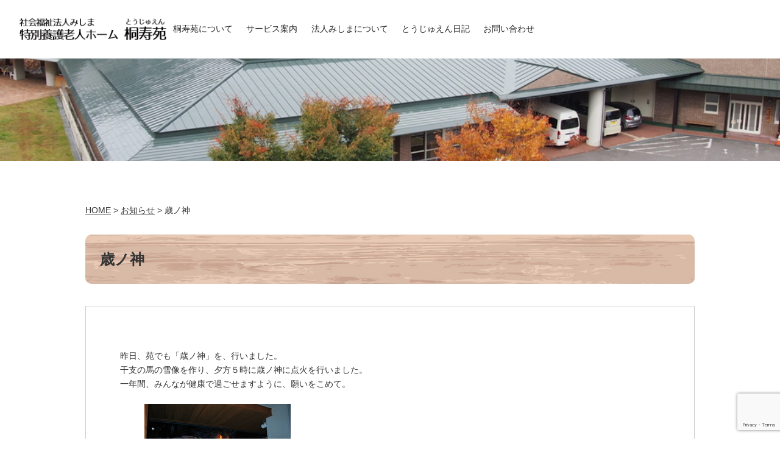

--- FILE ---
content_type: text/html; charset=UTF-8
request_url: https://www.mishima1.jp/news/%E6%AD%B3%E3%83%8E%E7%A5%9E/
body_size: 29044
content:
<!DOCTYPE html>
<html lang="ja">
<head>
<meta charset="UTF-8">
<meta name="viewport" content="width=device-width, initial-scale=1.0" />
<meta name="format-detection" content="telephone=no">
<link rel="stylesheet" type="text/css" media="all" href="https://www.mishima1.jp/wp/wp-content/themes/toujyuen/style.css?1661922422">
<link rel="shortcut icon" href="https://www.mishima1.jp/favicon.ico" type="image/vnd.microsoft.icon">
<link rel="icon" href="https://www.mishima1.jp/favicon.ico" type="image/vnd.microsoft.icon">
<link rel="stylesheet" type="text/css" href="https://www.mishima1.jp/wp/wp-content/themes/toujyuen/js/slick/slick.css">
<link rel="stylesheet" type="text/css" href="https://www.mishima1.jp/wp/wp-content/themes/toujyuen/js/slick/slick-theme.css">
<link rel="stylesheet" href="https://www.mishima1.jp/wp/wp-content/themes/toujyuen/js/meanmenu.css" media="all" />
<script src="https://ajax.googleapis.com/ajax/libs/jquery/3.2.1/jquery.min.js"></script>
<script src="https://www.mishima1.jp/wp/wp-content/themes/toujyuen/js/slick/slick.min.js" type="text/javascript" charset="utf-8"></script>
	<meta name='robots' content='index, follow, max-image-preview:large, max-snippet:-1, max-video-preview:-1' />
	<style>img:is([sizes="auto" i], [sizes^="auto," i]) { contain-intrinsic-size: 3000px 1500px }</style>
	
	<!-- This site is optimized with the Yoast SEO plugin v26.7 - https://yoast.com/wordpress/plugins/seo/ -->
	<title>歳ノ神 - 社会福祉法人みしま特別養護老人ホーム 桐寿苑</title>
	<link rel="canonical" href="https://www.mishima1.jp/news/歳ノ神/" />
	<meta property="og:locale" content="ja_JP" />
	<meta property="og:type" content="article" />
	<meta property="og:title" content="歳ノ神 - 社会福祉法人みしま特別養護老人ホーム 桐寿苑" />
	<meta property="og:description" content="昨日、苑でも「歳ノ神」を、行いました。干支の馬の雪像 ..." />
	<meta property="og:url" content="https://www.mishima1.jp/news/歳ノ神/" />
	<meta property="og:site_name" content="社会福祉法人みしま特別養護老人ホーム 桐寿苑" />
	<meta property="article:published_time" content="2014-01-16T04:42:00+00:00" />
	<meta property="article:modified_time" content="2022-08-03T04:42:54+00:00" />
	<meta property="og:image" content="https://www.mishima1.jp/wp/wp-content/uploads/2022/08/201509161424218272.jpg" />
	<meta name="author" content="gipservicevp" />
	<meta name="twitter:card" content="summary_large_image" />
	<meta name="twitter:label1" content="執筆者" />
	<meta name="twitter:data1" content="gipservicevp" />
	<meta name="twitter:label2" content="推定読み取り時間" />
	<meta name="twitter:data2" content="1分" />
	<script type="application/ld+json" class="yoast-schema-graph">{"@context":"https://schema.org","@graph":[{"@type":"Article","@id":"https://www.mishima1.jp/news/%e6%ad%b3%e3%83%8e%e7%a5%9e/#article","isPartOf":{"@id":"https://www.mishima1.jp/news/%e6%ad%b3%e3%83%8e%e7%a5%9e/"},"author":{"name":"gipservicevp","@id":"https://www.mishima1.jp/#/schema/person/a52d21e525e846b4adaad9896aff35d1"},"headline":"歳ノ神","datePublished":"2014-01-16T04:42:00+00:00","dateModified":"2022-08-03T04:42:54+00:00","mainEntityOfPage":{"@id":"https://www.mishima1.jp/news/%e6%ad%b3%e3%83%8e%e7%a5%9e/"},"wordCount":0,"image":{"@id":"https://www.mishima1.jp/news/%e6%ad%b3%e3%83%8e%e7%a5%9e/#primaryimage"},"thumbnailUrl":"https://www.mishima1.jp/wp/wp-content/uploads/2022/08/201509161424218272.jpg","articleSection":["お知らせ"],"inLanguage":"ja"},{"@type":"WebPage","@id":"https://www.mishima1.jp/news/%e6%ad%b3%e3%83%8e%e7%a5%9e/","url":"https://www.mishima1.jp/news/%e6%ad%b3%e3%83%8e%e7%a5%9e/","name":"歳ノ神 - 社会福祉法人みしま特別養護老人ホーム 桐寿苑","isPartOf":{"@id":"https://www.mishima1.jp/#website"},"primaryImageOfPage":{"@id":"https://www.mishima1.jp/news/%e6%ad%b3%e3%83%8e%e7%a5%9e/#primaryimage"},"image":{"@id":"https://www.mishima1.jp/news/%e6%ad%b3%e3%83%8e%e7%a5%9e/#primaryimage"},"thumbnailUrl":"https://www.mishima1.jp/wp/wp-content/uploads/2022/08/201509161424218272.jpg","datePublished":"2014-01-16T04:42:00+00:00","dateModified":"2022-08-03T04:42:54+00:00","author":{"@id":"https://www.mishima1.jp/#/schema/person/a52d21e525e846b4adaad9896aff35d1"},"inLanguage":"ja","potentialAction":[{"@type":"ReadAction","target":["https://www.mishima1.jp/news/%e6%ad%b3%e3%83%8e%e7%a5%9e/"]}]},{"@type":"ImageObject","inLanguage":"ja","@id":"https://www.mishima1.jp/news/%e6%ad%b3%e3%83%8e%e7%a5%9e/#primaryimage","url":"https://www.mishima1.jp/wp/wp-content/uploads/2022/08/201509161424218272.jpg","contentUrl":"https://www.mishima1.jp/wp/wp-content/uploads/2022/08/201509161424218272.jpg","width":240,"height":161},{"@type":"WebSite","@id":"https://www.mishima1.jp/#website","url":"https://www.mishima1.jp/","name":"社会福祉法人みしま特別養護老人ホーム 桐寿苑","description":"","potentialAction":[{"@type":"SearchAction","target":{"@type":"EntryPoint","urlTemplate":"https://www.mishima1.jp/?s={search_term_string}"},"query-input":{"@type":"PropertyValueSpecification","valueRequired":true,"valueName":"search_term_string"}}],"inLanguage":"ja"},{"@type":"Person","@id":"https://www.mishima1.jp/#/schema/person/a52d21e525e846b4adaad9896aff35d1","name":"gipservicevp","image":{"@type":"ImageObject","inLanguage":"ja","@id":"https://www.mishima1.jp/#/schema/person/image/","url":"https://secure.gravatar.com/avatar/c48c833ecbca1b1cb4288558388dba78b38aed1e122e27ee5a4f1ed90e546551?s=96&d=mm&r=g","contentUrl":"https://secure.gravatar.com/avatar/c48c833ecbca1b1cb4288558388dba78b38aed1e122e27ee5a4f1ed90e546551?s=96&d=mm&r=g","caption":"gipservicevp"},"sameAs":["https://www.mishima1.jp/wp"],"url":"https://www.mishima1.jp/author/gipservicevp/"}]}</script>
	<!-- / Yoast SEO plugin. -->


<link rel='dns-prefetch' href='//www.google.com' />
<link rel='stylesheet' id='wp-block-library-css' href='https://www.mishima1.jp/wp/wp-includes/css/dist/block-library/style.min.css?ver=6.8.3' type='text/css' media='all' />
<style id='classic-theme-styles-inline-css' type='text/css'>
/*! This file is auto-generated */
.wp-block-button__link{color:#fff;background-color:#32373c;border-radius:9999px;box-shadow:none;text-decoration:none;padding:calc(.667em + 2px) calc(1.333em + 2px);font-size:1.125em}.wp-block-file__button{background:#32373c;color:#fff;text-decoration:none}
</style>
<style id='global-styles-inline-css' type='text/css'>
:root{--wp--preset--aspect-ratio--square: 1;--wp--preset--aspect-ratio--4-3: 4/3;--wp--preset--aspect-ratio--3-4: 3/4;--wp--preset--aspect-ratio--3-2: 3/2;--wp--preset--aspect-ratio--2-3: 2/3;--wp--preset--aspect-ratio--16-9: 16/9;--wp--preset--aspect-ratio--9-16: 9/16;--wp--preset--color--black: #000000;--wp--preset--color--cyan-bluish-gray: #abb8c3;--wp--preset--color--white: #ffffff;--wp--preset--color--pale-pink: #f78da7;--wp--preset--color--vivid-red: #cf2e2e;--wp--preset--color--luminous-vivid-orange: #ff6900;--wp--preset--color--luminous-vivid-amber: #fcb900;--wp--preset--color--light-green-cyan: #7bdcb5;--wp--preset--color--vivid-green-cyan: #00d084;--wp--preset--color--pale-cyan-blue: #8ed1fc;--wp--preset--color--vivid-cyan-blue: #0693e3;--wp--preset--color--vivid-purple: #9b51e0;--wp--preset--gradient--vivid-cyan-blue-to-vivid-purple: linear-gradient(135deg,rgba(6,147,227,1) 0%,rgb(155,81,224) 100%);--wp--preset--gradient--light-green-cyan-to-vivid-green-cyan: linear-gradient(135deg,rgb(122,220,180) 0%,rgb(0,208,130) 100%);--wp--preset--gradient--luminous-vivid-amber-to-luminous-vivid-orange: linear-gradient(135deg,rgba(252,185,0,1) 0%,rgba(255,105,0,1) 100%);--wp--preset--gradient--luminous-vivid-orange-to-vivid-red: linear-gradient(135deg,rgba(255,105,0,1) 0%,rgb(207,46,46) 100%);--wp--preset--gradient--very-light-gray-to-cyan-bluish-gray: linear-gradient(135deg,rgb(238,238,238) 0%,rgb(169,184,195) 100%);--wp--preset--gradient--cool-to-warm-spectrum: linear-gradient(135deg,rgb(74,234,220) 0%,rgb(151,120,209) 20%,rgb(207,42,186) 40%,rgb(238,44,130) 60%,rgb(251,105,98) 80%,rgb(254,248,76) 100%);--wp--preset--gradient--blush-light-purple: linear-gradient(135deg,rgb(255,206,236) 0%,rgb(152,150,240) 100%);--wp--preset--gradient--blush-bordeaux: linear-gradient(135deg,rgb(254,205,165) 0%,rgb(254,45,45) 50%,rgb(107,0,62) 100%);--wp--preset--gradient--luminous-dusk: linear-gradient(135deg,rgb(255,203,112) 0%,rgb(199,81,192) 50%,rgb(65,88,208) 100%);--wp--preset--gradient--pale-ocean: linear-gradient(135deg,rgb(255,245,203) 0%,rgb(182,227,212) 50%,rgb(51,167,181) 100%);--wp--preset--gradient--electric-grass: linear-gradient(135deg,rgb(202,248,128) 0%,rgb(113,206,126) 100%);--wp--preset--gradient--midnight: linear-gradient(135deg,rgb(2,3,129) 0%,rgb(40,116,252) 100%);--wp--preset--font-size--small: 13px;--wp--preset--font-size--medium: 20px;--wp--preset--font-size--large: 36px;--wp--preset--font-size--x-large: 42px;--wp--preset--spacing--20: 0.44rem;--wp--preset--spacing--30: 0.67rem;--wp--preset--spacing--40: 1rem;--wp--preset--spacing--50: 1.5rem;--wp--preset--spacing--60: 2.25rem;--wp--preset--spacing--70: 3.38rem;--wp--preset--spacing--80: 5.06rem;--wp--preset--shadow--natural: 6px 6px 9px rgba(0, 0, 0, 0.2);--wp--preset--shadow--deep: 12px 12px 50px rgba(0, 0, 0, 0.4);--wp--preset--shadow--sharp: 6px 6px 0px rgba(0, 0, 0, 0.2);--wp--preset--shadow--outlined: 6px 6px 0px -3px rgba(255, 255, 255, 1), 6px 6px rgba(0, 0, 0, 1);--wp--preset--shadow--crisp: 6px 6px 0px rgba(0, 0, 0, 1);}:where(.is-layout-flex){gap: 0.5em;}:where(.is-layout-grid){gap: 0.5em;}body .is-layout-flex{display: flex;}.is-layout-flex{flex-wrap: wrap;align-items: center;}.is-layout-flex > :is(*, div){margin: 0;}body .is-layout-grid{display: grid;}.is-layout-grid > :is(*, div){margin: 0;}:where(.wp-block-columns.is-layout-flex){gap: 2em;}:where(.wp-block-columns.is-layout-grid){gap: 2em;}:where(.wp-block-post-template.is-layout-flex){gap: 1.25em;}:where(.wp-block-post-template.is-layout-grid){gap: 1.25em;}.has-black-color{color: var(--wp--preset--color--black) !important;}.has-cyan-bluish-gray-color{color: var(--wp--preset--color--cyan-bluish-gray) !important;}.has-white-color{color: var(--wp--preset--color--white) !important;}.has-pale-pink-color{color: var(--wp--preset--color--pale-pink) !important;}.has-vivid-red-color{color: var(--wp--preset--color--vivid-red) !important;}.has-luminous-vivid-orange-color{color: var(--wp--preset--color--luminous-vivid-orange) !important;}.has-luminous-vivid-amber-color{color: var(--wp--preset--color--luminous-vivid-amber) !important;}.has-light-green-cyan-color{color: var(--wp--preset--color--light-green-cyan) !important;}.has-vivid-green-cyan-color{color: var(--wp--preset--color--vivid-green-cyan) !important;}.has-pale-cyan-blue-color{color: var(--wp--preset--color--pale-cyan-blue) !important;}.has-vivid-cyan-blue-color{color: var(--wp--preset--color--vivid-cyan-blue) !important;}.has-vivid-purple-color{color: var(--wp--preset--color--vivid-purple) !important;}.has-black-background-color{background-color: var(--wp--preset--color--black) !important;}.has-cyan-bluish-gray-background-color{background-color: var(--wp--preset--color--cyan-bluish-gray) !important;}.has-white-background-color{background-color: var(--wp--preset--color--white) !important;}.has-pale-pink-background-color{background-color: var(--wp--preset--color--pale-pink) !important;}.has-vivid-red-background-color{background-color: var(--wp--preset--color--vivid-red) !important;}.has-luminous-vivid-orange-background-color{background-color: var(--wp--preset--color--luminous-vivid-orange) !important;}.has-luminous-vivid-amber-background-color{background-color: var(--wp--preset--color--luminous-vivid-amber) !important;}.has-light-green-cyan-background-color{background-color: var(--wp--preset--color--light-green-cyan) !important;}.has-vivid-green-cyan-background-color{background-color: var(--wp--preset--color--vivid-green-cyan) !important;}.has-pale-cyan-blue-background-color{background-color: var(--wp--preset--color--pale-cyan-blue) !important;}.has-vivid-cyan-blue-background-color{background-color: var(--wp--preset--color--vivid-cyan-blue) !important;}.has-vivid-purple-background-color{background-color: var(--wp--preset--color--vivid-purple) !important;}.has-black-border-color{border-color: var(--wp--preset--color--black) !important;}.has-cyan-bluish-gray-border-color{border-color: var(--wp--preset--color--cyan-bluish-gray) !important;}.has-white-border-color{border-color: var(--wp--preset--color--white) !important;}.has-pale-pink-border-color{border-color: var(--wp--preset--color--pale-pink) !important;}.has-vivid-red-border-color{border-color: var(--wp--preset--color--vivid-red) !important;}.has-luminous-vivid-orange-border-color{border-color: var(--wp--preset--color--luminous-vivid-orange) !important;}.has-luminous-vivid-amber-border-color{border-color: var(--wp--preset--color--luminous-vivid-amber) !important;}.has-light-green-cyan-border-color{border-color: var(--wp--preset--color--light-green-cyan) !important;}.has-vivid-green-cyan-border-color{border-color: var(--wp--preset--color--vivid-green-cyan) !important;}.has-pale-cyan-blue-border-color{border-color: var(--wp--preset--color--pale-cyan-blue) !important;}.has-vivid-cyan-blue-border-color{border-color: var(--wp--preset--color--vivid-cyan-blue) !important;}.has-vivid-purple-border-color{border-color: var(--wp--preset--color--vivid-purple) !important;}.has-vivid-cyan-blue-to-vivid-purple-gradient-background{background: var(--wp--preset--gradient--vivid-cyan-blue-to-vivid-purple) !important;}.has-light-green-cyan-to-vivid-green-cyan-gradient-background{background: var(--wp--preset--gradient--light-green-cyan-to-vivid-green-cyan) !important;}.has-luminous-vivid-amber-to-luminous-vivid-orange-gradient-background{background: var(--wp--preset--gradient--luminous-vivid-amber-to-luminous-vivid-orange) !important;}.has-luminous-vivid-orange-to-vivid-red-gradient-background{background: var(--wp--preset--gradient--luminous-vivid-orange-to-vivid-red) !important;}.has-very-light-gray-to-cyan-bluish-gray-gradient-background{background: var(--wp--preset--gradient--very-light-gray-to-cyan-bluish-gray) !important;}.has-cool-to-warm-spectrum-gradient-background{background: var(--wp--preset--gradient--cool-to-warm-spectrum) !important;}.has-blush-light-purple-gradient-background{background: var(--wp--preset--gradient--blush-light-purple) !important;}.has-blush-bordeaux-gradient-background{background: var(--wp--preset--gradient--blush-bordeaux) !important;}.has-luminous-dusk-gradient-background{background: var(--wp--preset--gradient--luminous-dusk) !important;}.has-pale-ocean-gradient-background{background: var(--wp--preset--gradient--pale-ocean) !important;}.has-electric-grass-gradient-background{background: var(--wp--preset--gradient--electric-grass) !important;}.has-midnight-gradient-background{background: var(--wp--preset--gradient--midnight) !important;}.has-small-font-size{font-size: var(--wp--preset--font-size--small) !important;}.has-medium-font-size{font-size: var(--wp--preset--font-size--medium) !important;}.has-large-font-size{font-size: var(--wp--preset--font-size--large) !important;}.has-x-large-font-size{font-size: var(--wp--preset--font-size--x-large) !important;}
:where(.wp-block-post-template.is-layout-flex){gap: 1.25em;}:where(.wp-block-post-template.is-layout-grid){gap: 1.25em;}
:where(.wp-block-columns.is-layout-flex){gap: 2em;}:where(.wp-block-columns.is-layout-grid){gap: 2em;}
:root :where(.wp-block-pullquote){font-size: 1.5em;line-height: 1.6;}
</style>
<link rel='stylesheet' id='contact-form-7-css' href='https://www.mishima1.jp/wp/wp-content/plugins/contact-form-7/includes/css/styles.css?ver=5.6.2' type='text/css' media='all' />
<link rel='stylesheet' id='cf7msm_styles-css' href='https://www.mishima1.jp/wp/wp-content/plugins/contact-form-7-multi-step-module/resources/cf7msm.css?ver=4.1.92' type='text/css' media='all' />
<link rel='stylesheet' id='wpfront-scroll-top-css' href='https://www.mishima1.jp/wp/wp-content/plugins/wpfront-scroll-top/css/wpfront-scroll-top.min.css?ver=2.0.7.08086' type='text/css' media='all' />
<link rel='stylesheet' id='fancybox-css' href='https://www.mishima1.jp/wp/wp-content/plugins/easy-fancybox/css/jquery.fancybox.min.css?ver=1.3.24' type='text/css' media='screen' />
<script type="text/javascript" src="https://www.mishima1.jp/wp/wp-includes/js/jquery/jquery.min.js?ver=3.7.1" id="jquery-core-js"></script>
<script type="text/javascript" src="https://www.mishima1.jp/wp/wp-includes/js/jquery/jquery-migrate.min.js?ver=3.4.1" id="jquery-migrate-js"></script>
<link rel="https://api.w.org/" href="https://www.mishima1.jp/wp-json/" /><link rel="alternate" title="JSON" type="application/json" href="https://www.mishima1.jp/wp-json/wp/v2/posts/177" /><link rel='shortlink' href='https://www.mishima1.jp/?p=177' />
<link rel="alternate" title="oEmbed (JSON)" type="application/json+oembed" href="https://www.mishima1.jp/wp-json/oembed/1.0/embed?url=https%3A%2F%2Fwww.mishima1.jp%2Fnews%2F%25e6%25ad%25b3%25e3%2583%258e%25e7%25a5%259e%2F" />
<link rel="alternate" title="oEmbed (XML)" type="text/xml+oembed" href="https://www.mishima1.jp/wp-json/oembed/1.0/embed?url=https%3A%2F%2Fwww.mishima1.jp%2Fnews%2F%25e6%25ad%25b3%25e3%2583%258e%25e7%25a5%259e%2F&#038;format=xml" />
</head>

<body class="wp-singular post-template-default single single-post postid-177 single-format-standard wp-theme-toujyuen">
<header id="head">
<section class="logo">
<a class="home-link" href="https://www.mishima1.jp/" title="社会福祉法人みしま特別養護老人ホーム 桐寿苑" rel="home"><img src="https://www.mishima1.jp/wp/wp-content/themes/toujyuen/images/logo.png" width="246" hight="38" alt="社会福祉法人みしま特別養護老人ホーム 桐寿苑" /></a>
</section>
<section class="mul">
<div id="menu">
<div id="menu-inner" class="clearfix">
<nav>
<ul>
     <li><a href="https://www.mishima1.jp/about_us">桐寿苑について</a></li>
     <li><a href="#">サービス案内</a>
     <ul>
          <li><a href="https://www.mishima1.jp/long_term">長期入所</a></li>
          <li><a href="https://www.mishima1.jp/short_stay">ショートステイ</a></li>
          <li><a href="https://www.mishima1.jp/day_care">通所介護</a></li>
          <li><a href="https://www.mishima1.jp/home_care">訪問介護</a></li>
          <li><a href="https://www.mishima1.jp/residence">居宅介護支援</a></li>
     </ul>
     </li>
     <li><a href="#">法人みしまについて</a>
     <ul>
          <li><a href="https://www.mishima1.jp/rinen">法人理念</a></li>
          <li><a href="https://www.mishima1.jp/outline">法人概要・沿革</a></li>
          <li><a href="https://www.mishima1.jp/jyouhou">情報公開</a></li>
     </ul>
     </li>
     <li><a href="https://www.mishima1.jp/blog">とうじゅえん日記</a></li>
     <li><a href="https://www.mishima1.jp/contact">お問い合わせ</a></li>
</ul>
</nav>
</div>
</div>
</section>
</header>

<div id="pagevi">
</div>


<div id="content" class="clearfix">
<div id="cont">
<div class="breadcrumbs">
    <!-- Breadcrumb NavXT 7.1.0 -->
<span property="itemListElement" typeof="ListItem"><a property="item" typeof="WebPage" title="Go to 社会福祉法人みしま特別養護老人ホーム 桐寿苑." href="https://www.mishima1.jp" class="home" ><span property="name">HOME</span></a><meta property="position" content="1"></span> &gt; <span property="itemListElement" typeof="ListItem"><a property="item" typeof="WebPage" title="Go to the お知らせ カテゴリー archives." href="https://www.mishima1.jp/news/" class="taxonomy category" ><span property="name">お知らせ</span></a><meta property="position" content="2"></span> &gt; <span property="itemListElement" typeof="ListItem"><span property="name" class="post post-post current-item">歳ノ神</span><meta property="url" content="https://www.mishima1.jp/news/%e6%ad%b3%e3%83%8e%e7%a5%9e/"><meta property="position" content="3"></span></div>

<h1>歳ノ神</h1>
<div id="blog">
<div id="blog-inner">

<p>昨日、苑でも「歳ノ神」を、行いました。<br>干支の馬の雪像を作り、夕方５時に歳ノ神に点火を行いました。<br>一年間、みんなが健康で過ごせますように、願いをこめて。</p>



<figure class="wp-block-image size-full"><img decoding="async" width="240" height="161" src="https://www.mishima1.jp/wp/wp-content/uploads/2022/08/201509161424218272.jpg" alt="" class="wp-image-178" srcset="https://www.mishima1.jp/wp/wp-content/uploads/2022/08/201509161424218272.jpg 240w, https://www.mishima1.jp/wp/wp-content/uploads/2022/08/201509161424218272-135x92.jpg 135w" sizes="(max-width: 240px) 100vw, 240px" /></figure>
	
</div>
</div>
	
<div id="fdnav">
<section class="fnvl">
&laquo; <a href="https://www.mishima1.jp/news/%e9%9b%aa%e8%9e%8d%e3%81%91/" rel="next">雪融け</a></section>
<section class="fnvc">
    <a href="https://www.mishima1.jp/news/">一覧へ戻る</a>
</section>
<section class="fnvr">
<a href="https://www.mishima1.jp/news/%e6%9c%ac%e5%b9%b4%e3%82%82%e3%80%81%e5%ae%9c%e3%81%97%e3%81%8f%e3%81%8a%e9%a1%98%e3%81%84%e8%87%b4%e3%81%97%e3%81%be%e3%81%99%e3%80%82/" rel="prev">本年も、宜しくお願い致します。</a> &raquo;</section>
</div>
</div>

</div><!-- #content -->
</div>
<footer id="footer">
<div id="footer-inner" class="clearfix">
<section>
  <img src="https://www.mishima1.jp/wp/wp-content/themes/toujyuen/images/flogo.jpg" alt="桐寿苑">
  <p>〒969-7511<br />
    福島県大沼郡三島町大字宮下字坂ノ下659番地<br /><a href="https://goo.gl/maps/wsGgpccYvL7RXnCJ8" target="_blank">アクセスマップ</a></p>
    
   <p>TEL：0241-48-5033<br />
    FAX：0241-52-3626</p>
</section>
<section>
  <ul>
  <li><a href="https://www.mishima1.jp/about_us">桐寿苑について</a></li>
  <li>サービス案内<ul><li><a href="https://www.mishima1.jp/long_term">長期入所</a></li><li><a href="https://www.mishima1.jp/short_stay">ショートステイ</a></li><li><a href="https://www.mishima1.jp/day_care">通所介護</a></li><li><a href="https://www.mishima1.jp/home_care">訪問介護</a></li><li><a href="https://www.mishima1.jp/residence">居宅介護支援</a></li>
  </ul></li>
  <li>みしまについて<ul><li><a href="https://www.mishima1.jp/rinen">法人理念</a></li><li><a href="https://www.mishima1.jp/outline">法人概要・沿革</a></li><li><a href="https://www.mishima1.jp/jyouhou">情報公開</a></li></ul></li>
  <li><a href="https://www.mishima1.jp/contact">お問い合わせ</a></li>
  </ul>
</section>
<section>
  <ul>
    <li><a href="https://www.mishima1.jp/blog">とうじゅえん日記</a></li>
  <li><a href="https://www.mishima1.jp/complaint">苦情解決について</a></li>
  <li><a href="https://www.mishima1.jp/recruit">採用情報</a></li>
  <li><a href="https://www.mishima1.jp/copyright">著作権について</a></li>
  <li><a href="https://www.mishima1.jp/privacy">プライバシーポリシー</a></li>
  </ul>
</section>
</div>
<div id="copyright">
Copyright (C) 2026 社会福祉法人みしま特別養護老人ホーム 桐寿苑 All Rights Reserved.
</div>
</footer>
<script src="https://www.mishima1.jp/wp/wp-content/themes/toujyuen/js/jquery.meanmenu.js"></script>
<script>
  jQuery(document).ready(function () {
      jQuery('header nav').meanmenu();
  });
</script>
<script type="text/javascript">
$('.fade').slick({
  dots: false,
  arrows: false,
  infinite: true,
  speed: 500,
  fade: true,
  autoplay: true,
  cssEase: 'linear'
});
</script>

	<script type="speculationrules">
{"prefetch":[{"source":"document","where":{"and":[{"href_matches":"\/*"},{"not":{"href_matches":["\/wp\/wp-*.php","\/wp\/wp-admin\/*","\/wp\/wp-content\/uploads\/*","\/wp\/wp-content\/*","\/wp\/wp-content\/plugins\/*","\/wp\/wp-content\/themes\/toujyuen\/*","\/*\\?(.+)"]}},{"not":{"selector_matches":"a[rel~=\"nofollow\"]"}},{"not":{"selector_matches":".no-prefetch, .no-prefetch a"}}]},"eagerness":"conservative"}]}
</script>
        <div id="wpfront-scroll-top-container">
            <img src="https://www.mishima1.jp/wp/wp-content/plugins/wpfront-scroll-top/images/icons/35.png" alt="" />        </div>
                <script type="text/javascript">
            function wpfront_scroll_top_init() {
                if (typeof wpfront_scroll_top === "function" && typeof jQuery !== "undefined") {
                    wpfront_scroll_top({"scroll_offset":100,"button_width":0,"button_height":0,"button_opacity":0.8,"button_fade_duration":200,"scroll_duration":200,"location":1,"marginX":20,"marginY":80,"hide_iframe":false,"auto_hide":false,"auto_hide_after":2,"button_action":"top","button_action_element_selector":"","button_action_container_selector":"html, body","button_action_element_offset":0});
                } else {
                    setTimeout(wpfront_scroll_top_init, 100);
                }
            }
            wpfront_scroll_top_init();
        </script>
        <script type="text/javascript" src="https://www.mishima1.jp/wp/wp-includes/js/dist/vendor/wp-polyfill.min.js?ver=3.15.0" id="wp-polyfill-js"></script>
<script type="text/javascript" id="contact-form-7-js-extra">
/* <![CDATA[ */
var wpcf7 = {"api":{"root":"https:\/\/www.mishima1.jp\/wp-json\/","namespace":"contact-form-7\/v1"}};
/* ]]> */
</script>
<script type="text/javascript" src="https://www.mishima1.jp/wp/wp-content/plugins/contact-form-7/includes/js/index.js?ver=5.6.2" id="contact-form-7-js"></script>
<script type="text/javascript" id="cf7msm-js-extra">
/* <![CDATA[ */
var cf7msm_posted_data = [];
/* ]]> */
</script>
<script type="text/javascript" src="https://www.mishima1.jp/wp/wp-content/plugins/contact-form-7-multi-step-module/resources/cf7msm.min.js?ver=4.1.92" id="cf7msm-js"></script>
<script type="text/javascript" src="https://www.mishima1.jp/wp/wp-content/plugins/wpfront-scroll-top/js/wpfront-scroll-top.min.js?ver=2.0.7.08086" id="wpfront-scroll-top-js"></script>
<script type="text/javascript" src="https://www.mishima1.jp/wp/wp-content/plugins/easy-fancybox/js/jquery.fancybox.min.js?ver=1.3.24" id="jquery-fancybox-js"></script>
<script type="text/javascript" id="jquery-fancybox-js-after">
/* <![CDATA[ */
var fb_timeout, fb_opts={'overlayShow':true,'hideOnOverlayClick':true,'showCloseButton':true,'margin':20,'centerOnScroll':false,'enableEscapeButton':true,'autoScale':true };
if(typeof easy_fancybox_handler==='undefined'){
var easy_fancybox_handler=function(){
	jQuery([".nolightbox","a.wp-block-file__button","a.pin-it-button","a[href*='pinterest.com\/pin\/create']","a[href*='facebook.com\/share']","a[href*='twitter.com\/share']"].join(',')).addClass('nofancybox');
	jQuery('a.fancybox-close').on('click',function(e){e.preventDefault();jQuery.fancybox.close()});
	/* IMG */
	var fb_IMG_select='a[href*=".jpg"]:not(.nofancybox,li.nofancybox>a),area[href*=".jpg"]:not(.nofancybox),a[href*=".jpeg"]:not(.nofancybox,li.nofancybox>a),area[href*=".jpeg"]:not(.nofancybox),a[href*=".png"]:not(.nofancybox,li.nofancybox>a),area[href*=".png"]:not(.nofancybox),a[href*=".webp"]:not(.nofancybox,li.nofancybox>a),area[href*=".webp"]:not(.nofancybox)';
	jQuery(fb_IMG_select).addClass('fancybox image');
	var fb_IMG_sections=jQuery('.gallery,.wp-block-gallery,.tiled-gallery,.wp-block-jetpack-tiled-gallery');
	fb_IMG_sections.each(function(){jQuery(this).find(fb_IMG_select).attr('rel','gallery-'+fb_IMG_sections.index(this));});
	jQuery('a.fancybox,area.fancybox,li.fancybox a').each(function(){jQuery(this).fancybox(jQuery.extend({},fb_opts,{'transitionIn':'elastic','easingIn':'easeOutBack','transitionOut':'elastic','easingOut':'easeInBack','opacity':false,'hideOnContentClick':false,'titleShow':true,'titlePosition':'over','titleFromAlt':true,'showNavArrows':true,'enableKeyboardNav':true,'cyclic':false}))});
};};
var easy_fancybox_auto=function(){setTimeout(function(){jQuery('#fancybox-auto').trigger('click')},1000);};
jQuery(easy_fancybox_handler);jQuery(document).on('post-load',easy_fancybox_handler);
jQuery(easy_fancybox_auto);
/* ]]> */
</script>
<script type="text/javascript" src="https://www.mishima1.jp/wp/wp-content/plugins/easy-fancybox/js/jquery.easing.min.js?ver=1.4.1" id="jquery-easing-js"></script>
<script type="text/javascript" src="https://www.google.com/recaptcha/api.js?render=6Lf7TsQhAAAAAKVQjEplbX44k5ShO7ZD44O3JViT&amp;ver=3.0" id="google-recaptcha-js"></script>
<script type="text/javascript" id="wpcf7-recaptcha-js-extra">
/* <![CDATA[ */
var wpcf7_recaptcha = {"sitekey":"6Lf7TsQhAAAAAKVQjEplbX44k5ShO7ZD44O3JViT","actions":{"homepage":"homepage","contactform":"contactform"}};
/* ]]> */
</script>
<script type="text/javascript" src="https://www.mishima1.jp/wp/wp-content/plugins/contact-form-7/modules/recaptcha/index.js?ver=5.6.2" id="wpcf7-recaptcha-js"></script>
</body>
</html>

--- FILE ---
content_type: text/html; charset=utf-8
request_url: https://www.google.com/recaptcha/api2/anchor?ar=1&k=6Lf7TsQhAAAAAKVQjEplbX44k5ShO7ZD44O3JViT&co=aHR0cHM6Ly93d3cubWlzaGltYTEuanA6NDQz&hl=en&v=PoyoqOPhxBO7pBk68S4YbpHZ&size=invisible&anchor-ms=20000&execute-ms=30000&cb=lex1ugoaazhy
body_size: 48394
content:
<!DOCTYPE HTML><html dir="ltr" lang="en"><head><meta http-equiv="Content-Type" content="text/html; charset=UTF-8">
<meta http-equiv="X-UA-Compatible" content="IE=edge">
<title>reCAPTCHA</title>
<style type="text/css">
/* cyrillic-ext */
@font-face {
  font-family: 'Roboto';
  font-style: normal;
  font-weight: 400;
  font-stretch: 100%;
  src: url(//fonts.gstatic.com/s/roboto/v48/KFO7CnqEu92Fr1ME7kSn66aGLdTylUAMa3GUBHMdazTgWw.woff2) format('woff2');
  unicode-range: U+0460-052F, U+1C80-1C8A, U+20B4, U+2DE0-2DFF, U+A640-A69F, U+FE2E-FE2F;
}
/* cyrillic */
@font-face {
  font-family: 'Roboto';
  font-style: normal;
  font-weight: 400;
  font-stretch: 100%;
  src: url(//fonts.gstatic.com/s/roboto/v48/KFO7CnqEu92Fr1ME7kSn66aGLdTylUAMa3iUBHMdazTgWw.woff2) format('woff2');
  unicode-range: U+0301, U+0400-045F, U+0490-0491, U+04B0-04B1, U+2116;
}
/* greek-ext */
@font-face {
  font-family: 'Roboto';
  font-style: normal;
  font-weight: 400;
  font-stretch: 100%;
  src: url(//fonts.gstatic.com/s/roboto/v48/KFO7CnqEu92Fr1ME7kSn66aGLdTylUAMa3CUBHMdazTgWw.woff2) format('woff2');
  unicode-range: U+1F00-1FFF;
}
/* greek */
@font-face {
  font-family: 'Roboto';
  font-style: normal;
  font-weight: 400;
  font-stretch: 100%;
  src: url(//fonts.gstatic.com/s/roboto/v48/KFO7CnqEu92Fr1ME7kSn66aGLdTylUAMa3-UBHMdazTgWw.woff2) format('woff2');
  unicode-range: U+0370-0377, U+037A-037F, U+0384-038A, U+038C, U+038E-03A1, U+03A3-03FF;
}
/* math */
@font-face {
  font-family: 'Roboto';
  font-style: normal;
  font-weight: 400;
  font-stretch: 100%;
  src: url(//fonts.gstatic.com/s/roboto/v48/KFO7CnqEu92Fr1ME7kSn66aGLdTylUAMawCUBHMdazTgWw.woff2) format('woff2');
  unicode-range: U+0302-0303, U+0305, U+0307-0308, U+0310, U+0312, U+0315, U+031A, U+0326-0327, U+032C, U+032F-0330, U+0332-0333, U+0338, U+033A, U+0346, U+034D, U+0391-03A1, U+03A3-03A9, U+03B1-03C9, U+03D1, U+03D5-03D6, U+03F0-03F1, U+03F4-03F5, U+2016-2017, U+2034-2038, U+203C, U+2040, U+2043, U+2047, U+2050, U+2057, U+205F, U+2070-2071, U+2074-208E, U+2090-209C, U+20D0-20DC, U+20E1, U+20E5-20EF, U+2100-2112, U+2114-2115, U+2117-2121, U+2123-214F, U+2190, U+2192, U+2194-21AE, U+21B0-21E5, U+21F1-21F2, U+21F4-2211, U+2213-2214, U+2216-22FF, U+2308-230B, U+2310, U+2319, U+231C-2321, U+2336-237A, U+237C, U+2395, U+239B-23B7, U+23D0, U+23DC-23E1, U+2474-2475, U+25AF, U+25B3, U+25B7, U+25BD, U+25C1, U+25CA, U+25CC, U+25FB, U+266D-266F, U+27C0-27FF, U+2900-2AFF, U+2B0E-2B11, U+2B30-2B4C, U+2BFE, U+3030, U+FF5B, U+FF5D, U+1D400-1D7FF, U+1EE00-1EEFF;
}
/* symbols */
@font-face {
  font-family: 'Roboto';
  font-style: normal;
  font-weight: 400;
  font-stretch: 100%;
  src: url(//fonts.gstatic.com/s/roboto/v48/KFO7CnqEu92Fr1ME7kSn66aGLdTylUAMaxKUBHMdazTgWw.woff2) format('woff2');
  unicode-range: U+0001-000C, U+000E-001F, U+007F-009F, U+20DD-20E0, U+20E2-20E4, U+2150-218F, U+2190, U+2192, U+2194-2199, U+21AF, U+21E6-21F0, U+21F3, U+2218-2219, U+2299, U+22C4-22C6, U+2300-243F, U+2440-244A, U+2460-24FF, U+25A0-27BF, U+2800-28FF, U+2921-2922, U+2981, U+29BF, U+29EB, U+2B00-2BFF, U+4DC0-4DFF, U+FFF9-FFFB, U+10140-1018E, U+10190-1019C, U+101A0, U+101D0-101FD, U+102E0-102FB, U+10E60-10E7E, U+1D2C0-1D2D3, U+1D2E0-1D37F, U+1F000-1F0FF, U+1F100-1F1AD, U+1F1E6-1F1FF, U+1F30D-1F30F, U+1F315, U+1F31C, U+1F31E, U+1F320-1F32C, U+1F336, U+1F378, U+1F37D, U+1F382, U+1F393-1F39F, U+1F3A7-1F3A8, U+1F3AC-1F3AF, U+1F3C2, U+1F3C4-1F3C6, U+1F3CA-1F3CE, U+1F3D4-1F3E0, U+1F3ED, U+1F3F1-1F3F3, U+1F3F5-1F3F7, U+1F408, U+1F415, U+1F41F, U+1F426, U+1F43F, U+1F441-1F442, U+1F444, U+1F446-1F449, U+1F44C-1F44E, U+1F453, U+1F46A, U+1F47D, U+1F4A3, U+1F4B0, U+1F4B3, U+1F4B9, U+1F4BB, U+1F4BF, U+1F4C8-1F4CB, U+1F4D6, U+1F4DA, U+1F4DF, U+1F4E3-1F4E6, U+1F4EA-1F4ED, U+1F4F7, U+1F4F9-1F4FB, U+1F4FD-1F4FE, U+1F503, U+1F507-1F50B, U+1F50D, U+1F512-1F513, U+1F53E-1F54A, U+1F54F-1F5FA, U+1F610, U+1F650-1F67F, U+1F687, U+1F68D, U+1F691, U+1F694, U+1F698, U+1F6AD, U+1F6B2, U+1F6B9-1F6BA, U+1F6BC, U+1F6C6-1F6CF, U+1F6D3-1F6D7, U+1F6E0-1F6EA, U+1F6F0-1F6F3, U+1F6F7-1F6FC, U+1F700-1F7FF, U+1F800-1F80B, U+1F810-1F847, U+1F850-1F859, U+1F860-1F887, U+1F890-1F8AD, U+1F8B0-1F8BB, U+1F8C0-1F8C1, U+1F900-1F90B, U+1F93B, U+1F946, U+1F984, U+1F996, U+1F9E9, U+1FA00-1FA6F, U+1FA70-1FA7C, U+1FA80-1FA89, U+1FA8F-1FAC6, U+1FACE-1FADC, U+1FADF-1FAE9, U+1FAF0-1FAF8, U+1FB00-1FBFF;
}
/* vietnamese */
@font-face {
  font-family: 'Roboto';
  font-style: normal;
  font-weight: 400;
  font-stretch: 100%;
  src: url(//fonts.gstatic.com/s/roboto/v48/KFO7CnqEu92Fr1ME7kSn66aGLdTylUAMa3OUBHMdazTgWw.woff2) format('woff2');
  unicode-range: U+0102-0103, U+0110-0111, U+0128-0129, U+0168-0169, U+01A0-01A1, U+01AF-01B0, U+0300-0301, U+0303-0304, U+0308-0309, U+0323, U+0329, U+1EA0-1EF9, U+20AB;
}
/* latin-ext */
@font-face {
  font-family: 'Roboto';
  font-style: normal;
  font-weight: 400;
  font-stretch: 100%;
  src: url(//fonts.gstatic.com/s/roboto/v48/KFO7CnqEu92Fr1ME7kSn66aGLdTylUAMa3KUBHMdazTgWw.woff2) format('woff2');
  unicode-range: U+0100-02BA, U+02BD-02C5, U+02C7-02CC, U+02CE-02D7, U+02DD-02FF, U+0304, U+0308, U+0329, U+1D00-1DBF, U+1E00-1E9F, U+1EF2-1EFF, U+2020, U+20A0-20AB, U+20AD-20C0, U+2113, U+2C60-2C7F, U+A720-A7FF;
}
/* latin */
@font-face {
  font-family: 'Roboto';
  font-style: normal;
  font-weight: 400;
  font-stretch: 100%;
  src: url(//fonts.gstatic.com/s/roboto/v48/KFO7CnqEu92Fr1ME7kSn66aGLdTylUAMa3yUBHMdazQ.woff2) format('woff2');
  unicode-range: U+0000-00FF, U+0131, U+0152-0153, U+02BB-02BC, U+02C6, U+02DA, U+02DC, U+0304, U+0308, U+0329, U+2000-206F, U+20AC, U+2122, U+2191, U+2193, U+2212, U+2215, U+FEFF, U+FFFD;
}
/* cyrillic-ext */
@font-face {
  font-family: 'Roboto';
  font-style: normal;
  font-weight: 500;
  font-stretch: 100%;
  src: url(//fonts.gstatic.com/s/roboto/v48/KFO7CnqEu92Fr1ME7kSn66aGLdTylUAMa3GUBHMdazTgWw.woff2) format('woff2');
  unicode-range: U+0460-052F, U+1C80-1C8A, U+20B4, U+2DE0-2DFF, U+A640-A69F, U+FE2E-FE2F;
}
/* cyrillic */
@font-face {
  font-family: 'Roboto';
  font-style: normal;
  font-weight: 500;
  font-stretch: 100%;
  src: url(//fonts.gstatic.com/s/roboto/v48/KFO7CnqEu92Fr1ME7kSn66aGLdTylUAMa3iUBHMdazTgWw.woff2) format('woff2');
  unicode-range: U+0301, U+0400-045F, U+0490-0491, U+04B0-04B1, U+2116;
}
/* greek-ext */
@font-face {
  font-family: 'Roboto';
  font-style: normal;
  font-weight: 500;
  font-stretch: 100%;
  src: url(//fonts.gstatic.com/s/roboto/v48/KFO7CnqEu92Fr1ME7kSn66aGLdTylUAMa3CUBHMdazTgWw.woff2) format('woff2');
  unicode-range: U+1F00-1FFF;
}
/* greek */
@font-face {
  font-family: 'Roboto';
  font-style: normal;
  font-weight: 500;
  font-stretch: 100%;
  src: url(//fonts.gstatic.com/s/roboto/v48/KFO7CnqEu92Fr1ME7kSn66aGLdTylUAMa3-UBHMdazTgWw.woff2) format('woff2');
  unicode-range: U+0370-0377, U+037A-037F, U+0384-038A, U+038C, U+038E-03A1, U+03A3-03FF;
}
/* math */
@font-face {
  font-family: 'Roboto';
  font-style: normal;
  font-weight: 500;
  font-stretch: 100%;
  src: url(//fonts.gstatic.com/s/roboto/v48/KFO7CnqEu92Fr1ME7kSn66aGLdTylUAMawCUBHMdazTgWw.woff2) format('woff2');
  unicode-range: U+0302-0303, U+0305, U+0307-0308, U+0310, U+0312, U+0315, U+031A, U+0326-0327, U+032C, U+032F-0330, U+0332-0333, U+0338, U+033A, U+0346, U+034D, U+0391-03A1, U+03A3-03A9, U+03B1-03C9, U+03D1, U+03D5-03D6, U+03F0-03F1, U+03F4-03F5, U+2016-2017, U+2034-2038, U+203C, U+2040, U+2043, U+2047, U+2050, U+2057, U+205F, U+2070-2071, U+2074-208E, U+2090-209C, U+20D0-20DC, U+20E1, U+20E5-20EF, U+2100-2112, U+2114-2115, U+2117-2121, U+2123-214F, U+2190, U+2192, U+2194-21AE, U+21B0-21E5, U+21F1-21F2, U+21F4-2211, U+2213-2214, U+2216-22FF, U+2308-230B, U+2310, U+2319, U+231C-2321, U+2336-237A, U+237C, U+2395, U+239B-23B7, U+23D0, U+23DC-23E1, U+2474-2475, U+25AF, U+25B3, U+25B7, U+25BD, U+25C1, U+25CA, U+25CC, U+25FB, U+266D-266F, U+27C0-27FF, U+2900-2AFF, U+2B0E-2B11, U+2B30-2B4C, U+2BFE, U+3030, U+FF5B, U+FF5D, U+1D400-1D7FF, U+1EE00-1EEFF;
}
/* symbols */
@font-face {
  font-family: 'Roboto';
  font-style: normal;
  font-weight: 500;
  font-stretch: 100%;
  src: url(//fonts.gstatic.com/s/roboto/v48/KFO7CnqEu92Fr1ME7kSn66aGLdTylUAMaxKUBHMdazTgWw.woff2) format('woff2');
  unicode-range: U+0001-000C, U+000E-001F, U+007F-009F, U+20DD-20E0, U+20E2-20E4, U+2150-218F, U+2190, U+2192, U+2194-2199, U+21AF, U+21E6-21F0, U+21F3, U+2218-2219, U+2299, U+22C4-22C6, U+2300-243F, U+2440-244A, U+2460-24FF, U+25A0-27BF, U+2800-28FF, U+2921-2922, U+2981, U+29BF, U+29EB, U+2B00-2BFF, U+4DC0-4DFF, U+FFF9-FFFB, U+10140-1018E, U+10190-1019C, U+101A0, U+101D0-101FD, U+102E0-102FB, U+10E60-10E7E, U+1D2C0-1D2D3, U+1D2E0-1D37F, U+1F000-1F0FF, U+1F100-1F1AD, U+1F1E6-1F1FF, U+1F30D-1F30F, U+1F315, U+1F31C, U+1F31E, U+1F320-1F32C, U+1F336, U+1F378, U+1F37D, U+1F382, U+1F393-1F39F, U+1F3A7-1F3A8, U+1F3AC-1F3AF, U+1F3C2, U+1F3C4-1F3C6, U+1F3CA-1F3CE, U+1F3D4-1F3E0, U+1F3ED, U+1F3F1-1F3F3, U+1F3F5-1F3F7, U+1F408, U+1F415, U+1F41F, U+1F426, U+1F43F, U+1F441-1F442, U+1F444, U+1F446-1F449, U+1F44C-1F44E, U+1F453, U+1F46A, U+1F47D, U+1F4A3, U+1F4B0, U+1F4B3, U+1F4B9, U+1F4BB, U+1F4BF, U+1F4C8-1F4CB, U+1F4D6, U+1F4DA, U+1F4DF, U+1F4E3-1F4E6, U+1F4EA-1F4ED, U+1F4F7, U+1F4F9-1F4FB, U+1F4FD-1F4FE, U+1F503, U+1F507-1F50B, U+1F50D, U+1F512-1F513, U+1F53E-1F54A, U+1F54F-1F5FA, U+1F610, U+1F650-1F67F, U+1F687, U+1F68D, U+1F691, U+1F694, U+1F698, U+1F6AD, U+1F6B2, U+1F6B9-1F6BA, U+1F6BC, U+1F6C6-1F6CF, U+1F6D3-1F6D7, U+1F6E0-1F6EA, U+1F6F0-1F6F3, U+1F6F7-1F6FC, U+1F700-1F7FF, U+1F800-1F80B, U+1F810-1F847, U+1F850-1F859, U+1F860-1F887, U+1F890-1F8AD, U+1F8B0-1F8BB, U+1F8C0-1F8C1, U+1F900-1F90B, U+1F93B, U+1F946, U+1F984, U+1F996, U+1F9E9, U+1FA00-1FA6F, U+1FA70-1FA7C, U+1FA80-1FA89, U+1FA8F-1FAC6, U+1FACE-1FADC, U+1FADF-1FAE9, U+1FAF0-1FAF8, U+1FB00-1FBFF;
}
/* vietnamese */
@font-face {
  font-family: 'Roboto';
  font-style: normal;
  font-weight: 500;
  font-stretch: 100%;
  src: url(//fonts.gstatic.com/s/roboto/v48/KFO7CnqEu92Fr1ME7kSn66aGLdTylUAMa3OUBHMdazTgWw.woff2) format('woff2');
  unicode-range: U+0102-0103, U+0110-0111, U+0128-0129, U+0168-0169, U+01A0-01A1, U+01AF-01B0, U+0300-0301, U+0303-0304, U+0308-0309, U+0323, U+0329, U+1EA0-1EF9, U+20AB;
}
/* latin-ext */
@font-face {
  font-family: 'Roboto';
  font-style: normal;
  font-weight: 500;
  font-stretch: 100%;
  src: url(//fonts.gstatic.com/s/roboto/v48/KFO7CnqEu92Fr1ME7kSn66aGLdTylUAMa3KUBHMdazTgWw.woff2) format('woff2');
  unicode-range: U+0100-02BA, U+02BD-02C5, U+02C7-02CC, U+02CE-02D7, U+02DD-02FF, U+0304, U+0308, U+0329, U+1D00-1DBF, U+1E00-1E9F, U+1EF2-1EFF, U+2020, U+20A0-20AB, U+20AD-20C0, U+2113, U+2C60-2C7F, U+A720-A7FF;
}
/* latin */
@font-face {
  font-family: 'Roboto';
  font-style: normal;
  font-weight: 500;
  font-stretch: 100%;
  src: url(//fonts.gstatic.com/s/roboto/v48/KFO7CnqEu92Fr1ME7kSn66aGLdTylUAMa3yUBHMdazQ.woff2) format('woff2');
  unicode-range: U+0000-00FF, U+0131, U+0152-0153, U+02BB-02BC, U+02C6, U+02DA, U+02DC, U+0304, U+0308, U+0329, U+2000-206F, U+20AC, U+2122, U+2191, U+2193, U+2212, U+2215, U+FEFF, U+FFFD;
}
/* cyrillic-ext */
@font-face {
  font-family: 'Roboto';
  font-style: normal;
  font-weight: 900;
  font-stretch: 100%;
  src: url(//fonts.gstatic.com/s/roboto/v48/KFO7CnqEu92Fr1ME7kSn66aGLdTylUAMa3GUBHMdazTgWw.woff2) format('woff2');
  unicode-range: U+0460-052F, U+1C80-1C8A, U+20B4, U+2DE0-2DFF, U+A640-A69F, U+FE2E-FE2F;
}
/* cyrillic */
@font-face {
  font-family: 'Roboto';
  font-style: normal;
  font-weight: 900;
  font-stretch: 100%;
  src: url(//fonts.gstatic.com/s/roboto/v48/KFO7CnqEu92Fr1ME7kSn66aGLdTylUAMa3iUBHMdazTgWw.woff2) format('woff2');
  unicode-range: U+0301, U+0400-045F, U+0490-0491, U+04B0-04B1, U+2116;
}
/* greek-ext */
@font-face {
  font-family: 'Roboto';
  font-style: normal;
  font-weight: 900;
  font-stretch: 100%;
  src: url(//fonts.gstatic.com/s/roboto/v48/KFO7CnqEu92Fr1ME7kSn66aGLdTylUAMa3CUBHMdazTgWw.woff2) format('woff2');
  unicode-range: U+1F00-1FFF;
}
/* greek */
@font-face {
  font-family: 'Roboto';
  font-style: normal;
  font-weight: 900;
  font-stretch: 100%;
  src: url(//fonts.gstatic.com/s/roboto/v48/KFO7CnqEu92Fr1ME7kSn66aGLdTylUAMa3-UBHMdazTgWw.woff2) format('woff2');
  unicode-range: U+0370-0377, U+037A-037F, U+0384-038A, U+038C, U+038E-03A1, U+03A3-03FF;
}
/* math */
@font-face {
  font-family: 'Roboto';
  font-style: normal;
  font-weight: 900;
  font-stretch: 100%;
  src: url(//fonts.gstatic.com/s/roboto/v48/KFO7CnqEu92Fr1ME7kSn66aGLdTylUAMawCUBHMdazTgWw.woff2) format('woff2');
  unicode-range: U+0302-0303, U+0305, U+0307-0308, U+0310, U+0312, U+0315, U+031A, U+0326-0327, U+032C, U+032F-0330, U+0332-0333, U+0338, U+033A, U+0346, U+034D, U+0391-03A1, U+03A3-03A9, U+03B1-03C9, U+03D1, U+03D5-03D6, U+03F0-03F1, U+03F4-03F5, U+2016-2017, U+2034-2038, U+203C, U+2040, U+2043, U+2047, U+2050, U+2057, U+205F, U+2070-2071, U+2074-208E, U+2090-209C, U+20D0-20DC, U+20E1, U+20E5-20EF, U+2100-2112, U+2114-2115, U+2117-2121, U+2123-214F, U+2190, U+2192, U+2194-21AE, U+21B0-21E5, U+21F1-21F2, U+21F4-2211, U+2213-2214, U+2216-22FF, U+2308-230B, U+2310, U+2319, U+231C-2321, U+2336-237A, U+237C, U+2395, U+239B-23B7, U+23D0, U+23DC-23E1, U+2474-2475, U+25AF, U+25B3, U+25B7, U+25BD, U+25C1, U+25CA, U+25CC, U+25FB, U+266D-266F, U+27C0-27FF, U+2900-2AFF, U+2B0E-2B11, U+2B30-2B4C, U+2BFE, U+3030, U+FF5B, U+FF5D, U+1D400-1D7FF, U+1EE00-1EEFF;
}
/* symbols */
@font-face {
  font-family: 'Roboto';
  font-style: normal;
  font-weight: 900;
  font-stretch: 100%;
  src: url(//fonts.gstatic.com/s/roboto/v48/KFO7CnqEu92Fr1ME7kSn66aGLdTylUAMaxKUBHMdazTgWw.woff2) format('woff2');
  unicode-range: U+0001-000C, U+000E-001F, U+007F-009F, U+20DD-20E0, U+20E2-20E4, U+2150-218F, U+2190, U+2192, U+2194-2199, U+21AF, U+21E6-21F0, U+21F3, U+2218-2219, U+2299, U+22C4-22C6, U+2300-243F, U+2440-244A, U+2460-24FF, U+25A0-27BF, U+2800-28FF, U+2921-2922, U+2981, U+29BF, U+29EB, U+2B00-2BFF, U+4DC0-4DFF, U+FFF9-FFFB, U+10140-1018E, U+10190-1019C, U+101A0, U+101D0-101FD, U+102E0-102FB, U+10E60-10E7E, U+1D2C0-1D2D3, U+1D2E0-1D37F, U+1F000-1F0FF, U+1F100-1F1AD, U+1F1E6-1F1FF, U+1F30D-1F30F, U+1F315, U+1F31C, U+1F31E, U+1F320-1F32C, U+1F336, U+1F378, U+1F37D, U+1F382, U+1F393-1F39F, U+1F3A7-1F3A8, U+1F3AC-1F3AF, U+1F3C2, U+1F3C4-1F3C6, U+1F3CA-1F3CE, U+1F3D4-1F3E0, U+1F3ED, U+1F3F1-1F3F3, U+1F3F5-1F3F7, U+1F408, U+1F415, U+1F41F, U+1F426, U+1F43F, U+1F441-1F442, U+1F444, U+1F446-1F449, U+1F44C-1F44E, U+1F453, U+1F46A, U+1F47D, U+1F4A3, U+1F4B0, U+1F4B3, U+1F4B9, U+1F4BB, U+1F4BF, U+1F4C8-1F4CB, U+1F4D6, U+1F4DA, U+1F4DF, U+1F4E3-1F4E6, U+1F4EA-1F4ED, U+1F4F7, U+1F4F9-1F4FB, U+1F4FD-1F4FE, U+1F503, U+1F507-1F50B, U+1F50D, U+1F512-1F513, U+1F53E-1F54A, U+1F54F-1F5FA, U+1F610, U+1F650-1F67F, U+1F687, U+1F68D, U+1F691, U+1F694, U+1F698, U+1F6AD, U+1F6B2, U+1F6B9-1F6BA, U+1F6BC, U+1F6C6-1F6CF, U+1F6D3-1F6D7, U+1F6E0-1F6EA, U+1F6F0-1F6F3, U+1F6F7-1F6FC, U+1F700-1F7FF, U+1F800-1F80B, U+1F810-1F847, U+1F850-1F859, U+1F860-1F887, U+1F890-1F8AD, U+1F8B0-1F8BB, U+1F8C0-1F8C1, U+1F900-1F90B, U+1F93B, U+1F946, U+1F984, U+1F996, U+1F9E9, U+1FA00-1FA6F, U+1FA70-1FA7C, U+1FA80-1FA89, U+1FA8F-1FAC6, U+1FACE-1FADC, U+1FADF-1FAE9, U+1FAF0-1FAF8, U+1FB00-1FBFF;
}
/* vietnamese */
@font-face {
  font-family: 'Roboto';
  font-style: normal;
  font-weight: 900;
  font-stretch: 100%;
  src: url(//fonts.gstatic.com/s/roboto/v48/KFO7CnqEu92Fr1ME7kSn66aGLdTylUAMa3OUBHMdazTgWw.woff2) format('woff2');
  unicode-range: U+0102-0103, U+0110-0111, U+0128-0129, U+0168-0169, U+01A0-01A1, U+01AF-01B0, U+0300-0301, U+0303-0304, U+0308-0309, U+0323, U+0329, U+1EA0-1EF9, U+20AB;
}
/* latin-ext */
@font-face {
  font-family: 'Roboto';
  font-style: normal;
  font-weight: 900;
  font-stretch: 100%;
  src: url(//fonts.gstatic.com/s/roboto/v48/KFO7CnqEu92Fr1ME7kSn66aGLdTylUAMa3KUBHMdazTgWw.woff2) format('woff2');
  unicode-range: U+0100-02BA, U+02BD-02C5, U+02C7-02CC, U+02CE-02D7, U+02DD-02FF, U+0304, U+0308, U+0329, U+1D00-1DBF, U+1E00-1E9F, U+1EF2-1EFF, U+2020, U+20A0-20AB, U+20AD-20C0, U+2113, U+2C60-2C7F, U+A720-A7FF;
}
/* latin */
@font-face {
  font-family: 'Roboto';
  font-style: normal;
  font-weight: 900;
  font-stretch: 100%;
  src: url(//fonts.gstatic.com/s/roboto/v48/KFO7CnqEu92Fr1ME7kSn66aGLdTylUAMa3yUBHMdazQ.woff2) format('woff2');
  unicode-range: U+0000-00FF, U+0131, U+0152-0153, U+02BB-02BC, U+02C6, U+02DA, U+02DC, U+0304, U+0308, U+0329, U+2000-206F, U+20AC, U+2122, U+2191, U+2193, U+2212, U+2215, U+FEFF, U+FFFD;
}

</style>
<link rel="stylesheet" type="text/css" href="https://www.gstatic.com/recaptcha/releases/PoyoqOPhxBO7pBk68S4YbpHZ/styles__ltr.css">
<script nonce="OAD6pQ1JfngCOlf7Z01qdQ" type="text/javascript">window['__recaptcha_api'] = 'https://www.google.com/recaptcha/api2/';</script>
<script type="text/javascript" src="https://www.gstatic.com/recaptcha/releases/PoyoqOPhxBO7pBk68S4YbpHZ/recaptcha__en.js" nonce="OAD6pQ1JfngCOlf7Z01qdQ">
      
    </script></head>
<body><div id="rc-anchor-alert" class="rc-anchor-alert"></div>
<input type="hidden" id="recaptcha-token" value="[base64]">
<script type="text/javascript" nonce="OAD6pQ1JfngCOlf7Z01qdQ">
      recaptcha.anchor.Main.init("[\x22ainput\x22,[\x22bgdata\x22,\x22\x22,\[base64]/[base64]/UltIKytdPWE6KGE8MjA0OD9SW0grK109YT4+NnwxOTI6KChhJjY0NTEyKT09NTUyOTYmJnErMTxoLmxlbmd0aCYmKGguY2hhckNvZGVBdChxKzEpJjY0NTEyKT09NTYzMjA/[base64]/MjU1OlI/[base64]/[base64]/[base64]/[base64]/[base64]/[base64]/[base64]/[base64]/[base64]/[base64]\x22,\[base64]\x22,\x22w5cSwonChhMyw6Y+w5nCjcK8ZsKLOno3wqLCgQQMRHVcbgEuw5tOYMOpw5HDlxzDoEnCtH82McOLB8K1w7nDnMKUYg7DgcKpTGXDjcOdCsOXAAILJ8OewrTDlsKtwrTCh37Dr8OZNcKZw7rDvsKTYcKcFcKOw4FOHUkyw5DClH/CtcObTXHDk0rCu0MZw5rDpA9lPsKLwqjCvXnCrSllw58fwqHCo1XCtz7Di0bDosKhGMOtw4FyWsOgN2fDgMOCw4vDgnYWMsOswoTDu3zCoEleN8K5VmrDjsKoYh7CoxXDrMKgH8OUwrphEQbCtSTCqhJFw5TDnFHDlsO+wqIrES5/[base64]/[base64]/CvMO0YkbDiMKtw5jChsK2w4djwrMpW1MLwqvDmXYZOMKCS8KPUsOCw40XUwDCvVZ0J11DwqjCgcKKw6xlQcKRMiNlGB40a8ObTAY/EsOoWMO7BGcScMKfw4LCrMO/[base64]/[base64]/[base64]/[base64]/[base64]/CjcOzdjhIw6ATTW4IT38oMwLDjsKqwpXDt3jDlGdhGyptwpbDhlDDty/[base64]/Cr07CuMKRwqwOOsKIwrLDmsKiAC/Dr8Kra3zCuDsgwoXCtwgsw7pkwrIBw7kkw4rDocOLNMKyw7JLUyokQsOaw59QwoMyIjllNBDDkV7CijFvw5/[base64]/wqYmw6HCq8KswofDuMKqJ8OCw4ELE3FPR8KnSFrCgVrCvy7Dp8KFYXYNw7p4w7kvwqrClDZvw6bCuMK6wot4GMOvwp/[base64]/GQAZwrPDqWPDmcK+bcOVw57Dh1vDnsOAw7PCs34lw4fCljHDusK9wq0vUMKyacOIw67DoztNBcOUwr49JMOXwpp+wqlTelEywrrDkcO7wrUrDsKLw6LCiXF0RsOvw6o1IMKzwqYIAcO+wpjCvXTCn8OXRMOUKV/DlWAkw7zChGvDtWcww5FjUidAXBZ7woFAQCVWw6HCngZWEMKFWMKhClxZCEPCtsKWwpgTwozDpG8fwqPDtTd2FsKTFsKwd1bCqWzDo8K/QcKGwrbDhsO1J8K+YsKdHjcBwrBSwpbCiy5PTMOywow5wofCkcK0NDHDg8OkwpZ+b1jDiyRzwpbDtQ7DoMO6KsKkccKFSsOSJGHDn0YROsKoc8OLwpnDglV/OcODwqZIPQLCpMKFwq3DncO0Sn5twp7DtA/DtgI7w7krw48ZwrjCnQtpw5MBwrR9wqTCg8KJwrNuFBdXE3MsA3XCuX/[base64]/DtcOqw5xBw7ZHw6vDmMKLEMK/ag0MccKZw7rDp8Olw7M2KcO1w5vCl8KBfHJ/[base64]/R1rCjz/CpcO6wp3DjcOawoZbBETCjsKVw7PDqzoBwrswUcKLwqbDpUTCuCFAZMKBw5otYUIqWsOeF8K3OCvDoDXCjDU6w7LCpiNlw6HDkV1pw5/[base64]/DqsOkVnPDkcO5wprCjnQEwonCi8KzccOywq/Dnm4GJi3ClMKXwrTDucK4EBF7XwkpVcKhwpnCv8KGw4PDgFzDhiDCmcKcw6XDmwtiTcKqOMOITEgMU8OBwoxhwoQ/TCrDp8OcbhRsBsKAwpjCpB5Qw5dqO38hGRDCsmXCvsKIw4jDtcOyLwjDjsO0w7XDhcKxEC5FN3fDq8OKcnzCti45woJ1w5pxF0vDuMOgwpFqOTBsAsK2woNlEsKgwplsbDQmGmjCgAQiV8OIw7ZpwpDCryTClcKCwp86SsK+SiV/IXN/wpXDpsKABcKrw5PDnhFtZ1bCn2c4wplDw4vCq0QYWyBswoDCiiIde1kWDsOzLcOzw7wTw7XDtSfDlU1Nw5TDpzsuw4rChl0FMsOMwqR5w4/[base64]/DnMKCwpdtw6BVIsO2UcKVw4h8w4LCvDVWLUQqK8O4URF3Y8OQCiDDrhpGV0hywqfCtMOIw4XCncKDQ8ODZ8KKU0Rnw7pQwrzCrU0hRsKqXQLDjWzCj8OxITHDvMKaJcOscgdMKcOOO8O/BXnDnQxowrM3wpQCfcOiwpjCocOZwpzDucOEw5EGwpZFw5jCmT7CssOEwpbDkTDCv8Oswp8Ld8KxGx/CgMONKMKXScKLw7rDphXDt8KnMcKTWGQFw4LCqsKrw7oNXcK1w5XCoU3DjcOTPMOaw4Epw7TDt8Ovwq7CgHIHwpEnwovDm8OgPsO1w7rCqcKZE8KCJi0iw61twr4EwrnDnmHDssOkdndLw67DucKMDjgjw47CkMK5w6glwoLDpsKGw4PDhShvdE/CjVcOwrnDn8O3HzTChsOxdcKqWMOewpjDng1LwpfCnggKC0DDpcOEUmNfSR9HwqhAw511OsKlTcK9bwcFRijDpsOZJSQxwoIcw7BlEsOWcHAyworDqyF+w6XDv157wrLCt8KvdRwAbGkdexg9wp/CrsOOwp5cwr7DuUzDh8KEFMKdK3XDv8KPYMOUwrLClgXDv8OqFcOraUfCi2PDs8OUBnDDhxvCoMOKXcK/[base64]/DoAA1fcOSw7pPwo87aCBgw5k8M1TCoBDDkcKAw4ZFTcO6bWXDi8OEw7XCkT3CicOxw4PCvcOZf8OaOmHCpsKPw77ChQRceDjDpH7DhWDDn8K0UAZsX8KQIsORLXAoGyIrw6x1OQ7Ch2JrIyBIOcO/ABbCl8OLw4LDojogU8OVYyjCsEXDkcKwOjVYwp5wPHzCtGZvw6rDkhHDi8K/WiXCiMOyw4Q+Q8KvBMOnaX/CjyEGwofDigbCgMKkw43DksK8YVo8wphfwqwlMMKtDMOkwo3Cm2RZw53CtzFMwoLDikXCvgYSwpAJR8KPRsKrw6YcKhPCkh41LsKXLXPChsOCw5wHw4pEw60gwpzDr8Khw4PChXjDqnBBCcOBaWFAT0jDpnx7wo/CmQTCg8O0GQUJw7slA29Ew53CqsOKfFLCn2k3VsOjAMOJCsOqRsOMwpUywpXCjDg1GE3Dh3bDnGXCmX92WMO/w4ZcFsKMOHwEwo/DvsKCOFt4L8OYO8KLwp/[base64]/DmUU5UcOdw7HCpmlHwr/DlcOMfsOcYnrCrS/DvSnCisKXUAXDmMKsbsO5w6hBXSocexDDvcOnXzPDiGszLBNwP0/Ch0PDlsKDMsOdLsKqVVnCpWvCvWLDpghJwqoOGsOTeMO3w6/CoFUfFG/CqcK3ayN9w7YtwoE+wq5jHTwrw68sOXnDoRnCj2lFwp7CgMKPwpxfw47DrMO4QXc6ScK/T8Owwr51EcOiw4B6CEUiw6DCr3MgbsO0cMKVHsOxwqEifMO3w5DCiWEmHgQocsOoBMKLw5UQKQ3DmE0iNMKnwrHCk0TCizt7wqDDjgbCksKpw43DhxE1e0VbPMO0woo/[base64]/DqcK2Zwcew5TCjk0laBDDmMOkOsO5DAkhaMKxPMKlZlA2w4UnOCDDiEjDvVfCocOcEcOIUcK9w7pKThFRw4lRNMOUUxZ7YGvCu8Kyw6omGX91wqR/wqfCmB/[base64]/[base64]/Oz7CiMOnwpTCsBhXw4l2ewM/w4YYwrjCicKOwrAMwqTCusOvwrhnwoJhw5xnPRzDszJpYz1hw5J8fy5tKsKNwpXDgkpPUn0fwpbDpsObdDEOGgUcwqjDg8Oew5vCtcOqw7cAw5HDj8OFw4tdeMKIw4TDicKVwrDDkm1zw4DDhcKHb8OjNsK/w5TDoMO8SMOodypZRgzDqTcvw7cvwoXDgF3DrgzCtsOOwobDoSzDr8OJZwXDtDddwq89PcKSCVzDqHDCgVloH8OuJALCjiAzw6zCpRlJw4TCrQ/DrlN/woxGQB0mwoI6wq16WTfDi35lWcOew5sIwovDp8KFKsOHTsK5w6/Dv8OfbE5tw63DjcKxw5Vbw4rCqVjCoMO2w5JcwpV/w5fDscOzw5tlVCHDvnstwo0Zwq3DscKBwrZJMFFqw5dnw5TCv1XCv8OEw755wqR8wrpbYMOywo3Dr098wrUBfkUzw4bDu3TCqxBrw4E6w4nCin/[base64]/CmzzDsWFHHkMpW1rDpsOdecONK8Otw4/CkGPDt8OCB8Kdwr5jUMOTe3vCm8KIAGNlE8OFMUrDqMOdYDzCksOlw5TDisO+MsKmM8KGYQFmGi7DusKNIDvCqsKOw7zDgMOYTyDDpSk7CMKRH2HCuMKmw5YIdsKiw4NsFcKKFsKZw57DgcKUwpLCh8OEw4BrTsKHwo8/[base64]/[base64]/wrEvw4DCuGV2w4UnasKLWcKUwqbDqmYbw5fDhsKYTcOwwoMuw6Zjwo/DuTwVZXvCgUDCiMK1w47DllTCskwWaVsrN8Kswqt0wq7DpcK3w6jDjlnCuhBUwqYbPcKewrDDmMKjwp/ClEYvw4NTasKjw7bCosK6RSUhw4MfFMOEJcKLwrY2OA7DmE5Ow5DDk8KJIHMDe3XDjcKXC8OWwo/DpMKGIMObw6UzNcOmVAnDu3zDkMKeU8Ksw7/[base64]/[base64]/Wlkow6vDkCTDnW1sDRDDusK7TsKRw7gkw6RZJ8KywrvDkA7DjzR7w40KccOLXsKXwpzCj1BCwqR4eDnDssKvw67DkB3DvsOxwqBIw6wOHQ/Ci3E4cFPCj1bCpcKbGcOdA8OFwprCu8Oewp9sFMOsw4BIfWTDgMK7NiHCiRNicG/DpsOew63DqsOzwrNGwqTDrcKew7lCwrhxw7Ynw4HClx9Kw7g6wrQPw7MtWMKyeMKJTcK/w5gNCsKnwr59D8O7w70kwo5IwoARwqTCr8OEK8OKw4fCpTE+wotaw54pRCNew4jDlcKswqPDhB/[base64]/FMOCGsKnw6HDvW3DucK7S8Kww7fCq8KxBXVewpjCilbDvj7CtGtvc8OXdXlZJsK2w4XCh8K/[base64]/wq8MMsKaw4zCimHClsOzwrJrwpfCkcKLZ8KzJWXCkcOgw4/Dq8OgV8Ocw5fCqcKlw6UlwpEUwpFHwqLCucOXw5UZwqbCs8Krw7zCjQNAG8K3fsOUTTLDlXkXwpbCuHIrwrXDsi1dw4QAw5zCjFvDvUweIcKswph8KsOoLMK3McKhwpYWwofCgCrCocKaFEI+TDPDn07DtgIxw7YjesOTFj9ZYcOUwp/[base64]/[base64]/Ch33Dl8K9W8K6BELDgw7CqcOIw4bDuCVGVcO6woRYf1JufgnCknElacKdw4ZEwrkvcUnCkEDCsWoDwrtgw7nDoMOlwqnDj8OhLiJywog3Q8KBQngcCRrChGEcSxB1w49uQUYSU2xAc2tXBCokw7M3I2DCgMK7fMORwr/DqC7DvMO1HMOndFR5wozDl8OHTAcEwqUxc8KQwrHCjxfDj8OUdQvCq8K6w7DDtcKgwoEwwoXDm8OFXXRNw53ClW/CqSjCrHhUeDodbF01wqTCusOPwo04w5HCgMOjRWLDpcKvZhTCiFDDgm3DoiNcw7pqw63CvAxAw4TCrjttGVTCrgomXlfDmEU7w77Cm8OiPMOqwpLCksKVM8KaIsKiw7hRwpRnwo7CqjPCrhczwo/CixN/wpDDrBjCh8K2F8OFSE9YM8K9KhQGwqHCmMKJw4FZScOxQWzCjmDDmxHCncOMExR9W8OFw6HCtDXChsKmwqfDoktuejzCvcOHw4PDiMOBw4XDokxNwpnDicKsw7BBw5N0w6ILPQwrw6LDkMOTHAzCl8KlBTTDg1/Dh8O2OUxewroFwoxxwpdkw5vChygow50ODcOMw70sw6fDlx0uHcOXwrvDgMOHJMOubVR1aFIecS3CisOmQcO0SsOJw4w2ZsOANsOzfcOCDcKlwrLCkzXDtxVOTifCg8K4WW3DjMOnw7rDn8OdGA/CncOSdi8HBlbDoXdfwonCvcKyc8OFWcOdw5DDmADCjk0Fw6fDocK+LB/DimIJHzXCqEIxLj1sT2/CkTZTwpsywoAGaVVFwq10KMKDecKUc8KKwrHCssKMwoXCj0jCoR1Zw51qw7QcCibCrFLCvBAKHsOxw4URWXzCsMOuacKvd8ORQsKqD8OUw4fDg0zCnmDDuUlCRcKwbMOlFMKnw41sLURFw7AFTwRgecOJegwbF8KiXh5ew7jCky1ZIgtqasOlwqodTV/[base64]/DtBpVR1XDj8Owwqwuwr/[base64]/CqVogSMOew57Ci8KOJBV+wpYzw77CrioRIEHCrDUWwoc/wpk6cAsRKsOqwrXCicK7wp9jw5bDgMKgCHLClcONwpVMwprCvmPCrcKQFhTCv8Kiw6JMw5oNwpLCrsKSw5EHw7DCklDDucO1wqtsMj7ClsK3Z0TDrnUdSUnCkMOaM8KcacODw4wqKcOBwoBLRHZaAC3CqiMvHxR4w75SSVoKUz13TkYnw5E6w7lSwoQSwq/[base64]/wp7Ds0A/wrJew7PDgcOKwqxewoXCuMKdV8KFQcKle8KvSHLDuX8lwpDDr09WUQ7Cq8KsBWpVEsKcNcKgw68yZi7Dg8OxAMKCYmrDlHnDksOOw5TDpXYiwqIqwrwDw5PDiALDt8KvATx5wpwewrLCiMK6wpbCrMK7wqtOwozClMKYw5bDjcKmwpbCuB/Ch15/Ky5jwrTDncOEw5EqTVQxWxbDmAA3OsK0woQBw5rDn8OZw67DpsOyw5Miw7pcCMOdwq5Fw4EeM8K3wpnCon/DjMKAw7LDqcOPTMK2fMOOw4hEIcOSV8OsUWLClsKjw4/DrDrCnsK7wpULwpHCvsKPwpvCn0wpwo/Dj8OhR8OeHcOdN8O9OMO+w69nwrjCisOZw5rCksOBw4LCnMOwacKlwpUGw5V+O8KUw6guwqDDlwUBYk8Iw71Gw7p8F1hGTcOfwqjCnsKiw6/ConTDjx4ZKcObeMOvY8OOw7fCi8OnT0rDpTIFKwbDtsOiKMOpLm0BesOTHkzDs8OwPMK7wp7CisOAN8Kaw4bCumDDqgbCm0XCqsO5wo3Dl8KyF3oUH1dpGB7CsMObw6HCssKkwoPDtMOzZsKaFxFOR3EowrwIf8OYPBzCsMK6woN0wpzCqXwfw5LCssKhwr/DlzzDkcO5wrDCssO/[base64]/L8KmazzDonDDrw02G8OtwrcLfwoQHnzDvsOgIHXCt8O8wrlaY8KPwqrDrMO1b8OOY8KNwqDDpMKCwozDqSxxw7fCvsOQQcKxc8OyZMKzAH/ClC/[base64]/Cg2UyJMOCw7Uiw5BHw5xVL8KxVcKZPMOPbcKfwrQkwqFww5QGAcKmY8OEBsKSw4vCicOxw4DDpx5Lwr7DkmFyXMOlT8KoOMKUeMOYVi1dRsKSw5XClMOLw47ChsKZZSltNsKPAGVdwpTCpcK3wpPCnMO/NMOZBlxPYEwBS0lkT8OobsKfwqbCnMKowqxVw6fCqsOgwoZiY8OMMcORXsKKwo0vw57Ci8Ojwo/Di8OswqMFZUPCvwjDhcOmVl/Cm8Kmw5HDkR7DmE7Cg8KIwqhVBcO3eMORw5jCuSjDgwpJwr/[base64]/ChsKlQ8OswoFuwrATw4VEQsKpwrV4w5I3woVfDMO2Gj98e8Kuw4dpwo7DjsOAwrQMw6LDiinDjg/Dp8OUBlM8B8ONY8OpJUM2wqdSwq9dwo06wrQ/w73DqDLDoMKICsKMw4wdw6nDp8K4LsKqw7jDmFNlSAPCmgHCmMKgXsKoK8O9EA9nw7UCw4jDilYvwqHDnkcWUMO3YzXCrMOABMKNR0RIS8Ojw5UMw5cFw5HDowDDtwVuw7gnQkPDncO7w5bDvcOxwp4pTnkZw4Vow4/DhMO7w4x4wqtmwqPDn040w4wxw7Fww7cvw4Uaw6zCmsKTG2jCvHlKwrB1Rz8+woXChMKRCsKqcU7DtsKQS8K8wpbDssO3BcOqw6LCg8OowoxGw5w4CsKgw5QLwpkGAGlXY1RsO8OOeVvDv8OiR8K9QsK2w5clw5FtcjIhTMO7wqzDs3wOLsKowqbCtsKdwp/CmSp2wqXDgENVwpAlw7wFw5/[base64]/[base64]/Cq8OwwqvCpz5QNW1/[base64]/J8OFfcKxwpscwrnCksOwLMKhWwPDiT4EwrAsccKrwoLDusKVwoAvwp8FJ3DCsSLDnCTDuGHCtypnwrskJxE0K3ZOw6owUMKkwpzDjG7Cv8O5ClTDlnTCigDCgHdOfBwxTTJyw6VsIcOjUsK6w5wGKU/[base64]/wqIpwrvClcK6w5U/IWvCscOPw5sRL0bDvsOaw7LCtcKlw6ghwp1qQ3LDtSrDtGbCg8OzwozCiQcrK8K8w5PCvSVDLRjDghYjwoU7DsKcUgJZeE7DvE0dw4xBw4/[base64]/FQbCjnrCpCh+wrkLAHDCkcKawrEUPsOzw5HDrC7CqGDCij5LfcOcL8OQb8OVWDgxIyZFwrEVw4/[base64]/[base64]/CtcK2CAfDlCocwpnDpg1DWMK+w6jCpsKcwp95w50lD8OJFl/DoAnDkHBkTcKrwogQw6PChSh5w6BATcKxwqHChcKPFAbDk0tCwq/[base64]/DiUrDnMO4QsORwpvCo8OgEsOtBjrDnisqRMOPQ3vDqMOzRsKnEcKpw6HCr8KZwo49wpXCo0nCkx93eG5ZfkDDghjDgsO8YcOiw5nDl8KWwovCgsO5wqFVagETAhZ2X1NHPsODwrXCnR/CnkYwwqZGw4/DtcKyw6I6w5LCtsKBWyU3w6ANQcKhWRrDuMOvGsKXIy5Qw5zDnA/Dq8KoED4GNcKSw7XDgQcdw4HDosO7w4ELw4TDvkIiHMKZVsKaLFbDqcOxUGBFw54TesOrEF3Dl3pww6E+wqs1wpd9RATCqC3ChXHDtmDDljbCgsOvInpuciIUwr/Cqzdpw47CtMOHw69OwrLDq8OmYmZHw7FywplBZMKpBlzClk/[base64]/Ds8O/w59OwpQww63DhU3CusOywrPCoFDDusKCKk4hwqokw4dlTsOpwrkST8KWw4HDoRHDv2PDpTchw6pKwp7DvB/[base64]/Dm2wJwoNCwovDssOzGsK1wqrCoWMXLQ4uU8Knw70RSzEBw5tQYcK5wrLCpsO1M1bDoMO7csOJRsKSMRYMwqjDrcOtcijDlMOQN17CrMOhUsKcwpZ/bifCgcO6wpDDvcKHBcOsw4c/[base64]/ChcK4ZcOGRmfCtcO5wrVcw4RAw5oIw7wUw6J3wphcwod+KVx/[base64]/DqFDCghcKw4nCuyjDicKKw7DClBQQbcKWC0gfdcKlXcOgw5nCkcO/w5Rqwr3Ch8KvZRDCgXdowpPDqS56f8KjwqFzwozCjAvCpXJKdAEZw7bCmcO5w50swpd+w4/DnsKYFirDoMKSwqA7w5cPPMOYYyDCncOVwpnDu8O4wo7DoTsMw5nDkhAwwqNIAB3Cu8KwKC1Cay87NcKbEMOdAUxcOMKtw5zDm2ZywrkAME/DqFBAwr3CpHzDq8ObNRhEwqrCn19twqXCvTxFfknDnRTChjjDq8O+wo7DtMO/SVbDmwfDisOmAxhDw4nDnExcwq8ZacK2KsO1WxdmwopifcKaLGEWwrU4wqXDp8KtPMOEYh3CoyTDi0vDsUDChcOXw7fDj8KKwqNaNcOyDAtlX38KJAfCtF3CoQHCjkTDt20bHMKaI8KCwqbCpyTDoizDs8KQGRXDmMKRMsOcwo/DoMKhSMOFF8Kuw58xZV8Kw7PDiCTCr8K7w47DjBbCvH/[base64]/[base64]/DjcK9w53DhMKLwrxiUi7CqUJiw7cBM8OAwp7CuHBNAmbCnsKwNsOUKU4Nw7/Cq1/Cj2JswoNMw4fCtcOZQzdUK3J/[base64]/DgMOldgzCvcOsVk7ChkUwPcKwRcODwrrCjMKawr/Ct3jDhcKgwq1CBsOIwrdJw6TCpFnCiXLDmMK3OlLDoBvCi8OoJWnDn8Onw7vCjhpHPMOUXg3DhMKuHsOWdsKcw5wGw45wwrfDjMK5wqLCrcOJwrcqwojDisO/wpPDhzLDimhmG3hDZy9Bw5VbJcO9woR9wrrDkHkBEXDDk2wQw7Y3wqg6w7LDkzbDmkI6w6zDrFU0wpvCgCLDu2cawq8Dwrtfw7dXSy/[base64]/wq56w4o5wocFN8Kbwp/Ch8OCw4sHGxdLf8KkdmvCo8KrUcK4w4M8wpNQw7trGmd/woLCv8KXw6DDrkgmwoR9woFYwrkgwovCqnHCoQnDkcK5TBHCmsORcG7ClsKeOmjDtcOuVWVoVS1qwpDDkRQHwpYJw4Vow5Qtw5NIKw/CoHhOMcOLw6PDvsOlesOqVDLCpAIowqIrwoTDtcOHbVltw7fDgcK1H2vDlMKOw47CmjPDksOPwrEPN8KYw6lIZwTDmsKRwp7DiB3Cki/DtcOqP37Cj8O8AmfDvsKTw4Qgw5vCohtfwrLClULDuj3Du8Obw7nDhUIzw7rDucK8wo7DkjbCnsKOw7/ChsO5bcKLBSE+NsOgYml1MQEhw6FZw6jDpRvCgVLDk8OTUSrDixTCnMOqMsKlwpfChcO3w7Q/w7LDqEzDtUcwUUIuw77DlhbClMOtw4/Cg8KOXcOYw4I6Yy5dwoAwNH9/CRBbNcO1OR/DmcKaZigowosKw7PDqcKRXcKwShfCjDlhw5QINnjCviMbUMO2w7TDhk/CtAR9WsOELypbwrrDnHkBw6MuCMKcwqnCnMOMCsKBw5nChXTDknF5w6tlw4/DgcOLwrM5OcKOw6bCksKrw7IVe8KwUMOhdkTDoTTDs8Kfw65hFsOfO8OswrZ0EcKYwo7CkVkuwrzDpg/DvlgeOiYIwrIrOMOhw6TDulHCisKEwrbDr1UgOMOfHsKNSTTCpgnCvhRpHS3DoA1bHsOlVj/Dp8OCwpQMO2nCiH7DgSbDh8O0PMKCZcKDw57CqMKFwq4jMRlgwpPCj8KYG8KkFEU8w5o1wrLDnw43w5vClcK/woDCpMOWw402Aw4yRMKWX8Kyw7DDvsKNBwzCncOTw4hFKMKiw5Fwwqsjw7XCqcKKJ8OtOz5sesKzNCrCicONcVJ3wq5KwpVITsKSccKjYUlSw4M8wr/CscKkWHDDqcKtwpLCv3kDMsOebVRHYcOdTwnDkcOmRsKgdMK0EFXCmTHCk8K+Y3VgRxV8wr89dB1Iw7bCmD7Cvj/DkyvCnwVgNMOzHXB5wpxzwo/DgcKdw7PDg8KtZxlJw77DkgN6w7Q0fxVYdjjCpzjCvm7Cv8OywoUOw5rDhcO7w5RAWTUfTsO6w5PCvy3Dq0zDucOdJcKkwqrChVzCmcKVJsKvw6A4EgYCdsKYw5taDTnDj8OONMKCw7rDmmISdgDCpmR2wph+wq/DpgTCrWcqwq/[base64]/Cuz98wqXDrMKCwrDDt1/[base64]/G8Kgw4lxNUnCv0LCv0ohworDuDrDk2rCl8KdWsOGw6ICwqzCrgrCjmPDq8KKHALDnsK2U8OJw4nDqklNFyjCuMOQYF/Chltiw6TCocKbUnnDksKZwoMQwpsqPcK7CsK6eW7DmFfCiyMSw4F1SkzCj8Knw7nCjsO1w4PCrMOjw6MTwoRqwqbCk8KvwoPCq8Otwptsw7nChxXDhUpnw47DuMKPwq/DhsOXwqPChsKpBU/[base64]/CjG7DkzHCjcK/w4p8w6vDlsOawp4cw6ElXVFjwogqNMOSZMOuCcKAwoEfw6MUw77CkSLDscKqQMK7w53Cu8OEw6pVRXfCkizCoMOowojCoSYbYApYwo9QCcKSw6Vhd8O2wqFUwpJ8fcO6KypswpTDtsKaAcK5w4QRaQDCrwfCixTCoC1eQgnCkS3DtMOOQAUjw5N/w4jCpwE3GiBeS8KoJQvCpsKiW8OawodIbcOMw5x2w7nDt8OFw7gFw6MSw5Y6eMKbw6wSK0rDjCtxwokhw5HCj8OYIR4yU8OKNADDjmvDjyNPIw40wpNSwpXCnQ7DgivDlHRqwpPCkD/CgGdQwotWwpvClBLCj8Onw4w1V20bGcK8w7XCvMKUwrXDkcOYwpnDpWc1ZMK5w78hw5PCssKsLxshw77DgVd+OMKmw7jDpMOde8Ohw7MoM8OWUcKMNWUAw68kXMKvw7/DuQzDucO+WipQdWMFwqzCuABkwr3DukRXU8KfwoB/V8ONw6XDpFTDicO1wqvDsk5JbDXDjsKsEgLDkHhxehvCmcOCw5DCnMOJwqHCjgvCsMKichHCmMKZwrgEw4vDgz1Mw6sdQsKjfsKbw6nDq8K9eV9twqvDmRAUQT1kU8OBw69lVsO2wqHCrUXDhzNSecOdGRnCncOawpXDscKqw73Dpl0FVgYoYXhSMMKDw5tWb2/DlMKvI8KGUDvCj07ChjrCi8Obwq7CrzHCscK/wpXCqsO9LsOIYMOxDFzDsj1jY8KlwpHClcKHwrfDvcKow7FbwrJ3w5/Dq8K+cMKVwovCrWvCpMKaJg3Dk8OhwqcsOwDDvsKVLMOtXMOHw7zCocKRURXCvFjCu8KAw5QAwpNpw45yU2knOD9ywrLCqjLDjFhcHzxiw7ANRlM7JcOvZE1HwrR3NWQmw7UpMcKnLcKdfirDoFnDuMK1wr/DnxbCt8OMLTQlR1fCtMK4w7XDjsKhQsOOKsOVw4PCrQHDjsKCAG3CiMKPBMOUwobDhcKOcgLClHbDpFfDmsONWcORaMOIa8OkwqIDLsOEwqTCrsOgXRPCsi8MwqjClWF/woxbw7PDhsKtw6IPM8OMw4LDuVDDoD3DgcKIBm1FVcOPwoDDq8KSH3FXw6DCjcKJwrNHMsO/[base64]/[base64]/w6x/w6fDuyfCug/CkzTCgcOqw4HCq8OSwrFhwpcNKRlVaEh7woXDnWbDnz/DlT/CpcKOPCY/d3xSwqgawoFFVMK4w7h/TVjCjcKlw4nCsMOBXMKANcOZw43Cr8Oqw4bDvR/Ci8KMw4vDrsKVLVAawqjDtsObwoXDlBZ2w5TDpsOGw5bCpC1Tw5A6O8O0Sh7CjsOkw5cAecK4JXLDsyxiKGMqfsKSw5gfDwXDtDPCuHxtPnA+SzrCmsOYwoPCvkHCsSYvWD1Hw785Cihuwp7ChcKxw7p2w5RAw6TDjcK1wqU6w44bwqHDiAzCjT7CjsKdwpjDpSTClm/Dn8OHw4AQwo9dwrxvN8OXwqPCsA0XV8KCw5ACb8OPPcOrPMKnYSdJHcKRVMOrY1sBSFdTwp9iw5XDiSsbd8K1WGcFwrpuZ0XCpBrDm8O/wqYxwpvCi8KtwoDCoFnDpl4ewr0qYsORw69Pw7nDv8OwGcKTw73CsjwEw4ExNMKRw587Z2ULwrbDpcKBIcOrw7Eyew/[base64]/[base64]/WkHDs2VswpYTw6RJIw/DhQQBwoXDosKJwodwOsK3w6QIWTHDqQVTBXxPwr/CsMKSVmYUw7DDucKwwofCi8O/C8KHw4fDoMOKwpdfw6rCnMO8w60CwoLCucOBwqfDkABlw4/[base64]/[base64]/wr1XVsKhwrDCuTd4BMO4OcK0M0nCvsO7wrF2w4/Cn2bDpcKCwrEkSDY/[base64]/dXgRwpfCgcK3NcKiCkDDnS3DtwgAZxPDqMKecsKUUMOSwoHCg1vDrDR/w57DqwXCgsK9wosYBsOBw5duwoUxwpnDjMOJw6fDkcKvCsOvdyUxAsKTC2kAe8Kfw57Djy/Cv8OVw6LCicOvUmfCrhQVA8OSLX3DhMOVLsOmHXbCmMKxBsOAOcKaw6DDqjspwoEswr3DjsKlw49RalnDvsO1w451HShcwoNLEMOuIBPDgMONTFBPwpzCpHQ8GMODdkPDlsOWw5fCvR/[base64]/wqDCrm/CscKdw6HDklNZwo7CucO1BzHDkcKQw6JGwpTDtz16w4s0wrcnw7R8wo7Dj8O1UMK2wqE1wpdBHMK1G8OTCCXCmHPDpcOwb8K9b8Kxwo5xw45uDcK5w6Ipwo1iw5U0GsOBw5zCnMOjRXc/w70MwozDk8OdIcOzw5HCjMKSwrtIwqLDhsKWw7/DtcOuOBgcwo1Tw5cOIDJuw7pOBsO1MsKPwqJXwpFJwonCtsOTwrhmDMOJwqfCisKpYmbDt8K9Ezlww7QcAnvCssKtA8O7worCpsKvw6TCuXszw6PDoMO+wrAJw4bDvCPClcOEw4nCmMOGwqdNRj/[base64]/DuMOdAQRrwr1kJUdJw5TCoznDi8KmBcKTVwoTfMKMw6DCsxTDnsKcHsKXwoLCgn7DmAYaJsKkB1TCqcK1w5oWwoLDgjLDgw5Jw6clbyrDjsK/A8Ozw4bCmwpaXjJdRcK7S8KNLx/DrMOkHMKMwpZGasKJwrZzOsKVwpwhckvDr8Oaw4zCrcOtw5wPUCNowoTDgV4YfFDCgHIFwrt7wqTDol52woMtHSt4w4U8wojDtcK7w57Dq3o8\x22],null,[\x22conf\x22,null,\x226Lf7TsQhAAAAAKVQjEplbX44k5ShO7ZD44O3JViT\x22,0,null,null,null,1,[21,125,63,73,95,87,41,43,42,83,102,105,109,121],[1017145,449],0,null,null,null,null,0,null,0,null,700,1,null,0,\[base64]/76lBhnEnQkZnOKMAhk\\u003d\x22,0,0,null,null,1,null,0,0,null,null,null,0],\x22https://www.mishima1.jp:443\x22,null,[3,1,1],null,null,null,1,3600,[\x22https://www.google.com/intl/en/policies/privacy/\x22,\x22https://www.google.com/intl/en/policies/terms/\x22],\x22s/eWbxEj6WiOulnAoqEmeJ6j+n1vu0dqrJKcDlkMCg0\\u003d\x22,1,0,null,1,1768571725065,0,0,[67,37,30],null,[67,184],\x22RC-ke1-QS46a2ewFQ\x22,null,null,null,null,null,\x220dAFcWeA4dbs8MzsfAQFPhhn9F8Zx3a4BW8TcCbmCKwl6tYZDO7BToRvawfaALP3EJdl7E2OxUPakD34ll_BweGgqVMe7f94NyCA\x22,1768654525214]");
    </script></body></html>